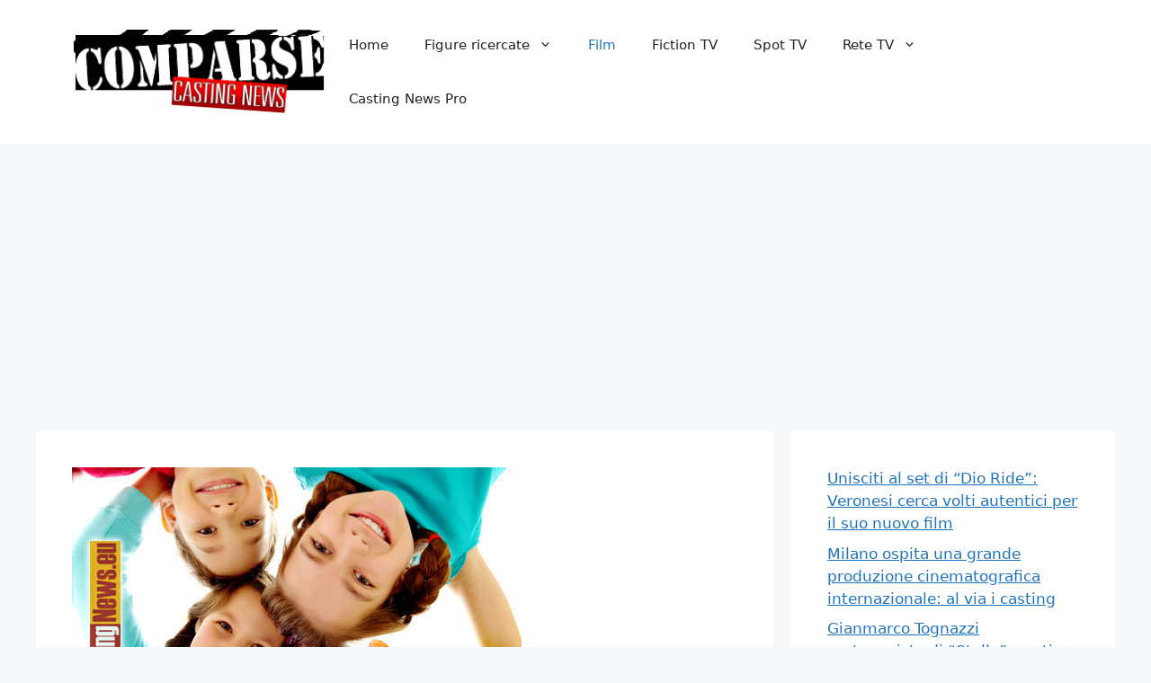

--- FILE ---
content_type: text/html; charset=UTF-8
request_url: https://www.castingcomparse.it/2015/02/03/casting-bambina-protagonista-tra-gli-8-e-12-anni-film/
body_size: 13359
content:
<!DOCTYPE html>
<html lang="it-IT">
<head>
	<meta charset="UTF-8">
	<meta name='robots' content='index, follow, max-image-preview:large, max-snippet:-1, max-video-preview:-1' />
	<style>img:is([sizes="auto" i], [sizes^="auto," i]) { contain-intrinsic-size: 3000px 1500px }</style>
	<meta name="viewport" content="width=device-width, initial-scale=1">
	<!-- This site is optimized with the Yoast SEO plugin v25.6 - https://yoast.com/wordpress/plugins/seo/ -->
	<title>Casting bambina protagonista tra gli 8 e i 12 anni – Film - Casting per comparse e figurazioni</title>
	<meta name="description" content="Casting bambini per il film “Respiri” di Alfredo Fiorillo con Alessio Boni. Al momento si cerca una bambina protagonista di età compresa tra gli 8/12 anni." />
	<link rel="canonical" href="https://www.castingcomparse.it/2015/02/03/casting-bambina-protagonista-tra-gli-8-e-12-anni-film/" />
	<meta property="og:locale" content="it_IT" />
	<meta property="og:type" content="article" />
	<meta property="og:title" content="Casting bambina protagonista tra gli 8 e i 12 anni – Film - Casting per comparse e figurazioni" />
	<meta property="og:description" content="Casting bambini per il film “Respiri” di Alfredo Fiorillo con Alessio Boni. Al momento si cerca una bambina protagonista di età compresa tra gli 8/12 anni." />
	<meta property="og:url" content="https://www.castingcomparse.it/2015/02/03/casting-bambina-protagonista-tra-gli-8-e-12-anni-film/" />
	<meta property="og:site_name" content="Casting per comparse e figurazioni" />
	<meta property="article:published_time" content="2015-02-03T15:04:01+00:00" />
	<meta property="og:image" content="https://www.castingcomparse.it/wp-content/uploads/2015/02/casting-bambini-e-bambine-2015.jpg" />
	<meta property="og:image:width" content="500" />
	<meta property="og:image:height" content="326" />
	<meta property="og:image:type" content="image/jpeg" />
	<meta name="author" content="Redazione" />
	<meta name="twitter:label1" content="Scritto da" />
	<meta name="twitter:data1" content="Redazione" />
	<meta name="twitter:label2" content="Tempo di lettura stimato" />
	<meta name="twitter:data2" content="1 minuto" />
	<script type="application/ld+json" class="yoast-schema-graph">{"@context":"https://schema.org","@graph":[{"@type":"Article","@id":"https://www.castingcomparse.it/2015/02/03/casting-bambina-protagonista-tra-gli-8-e-12-anni-film/#article","isPartOf":{"@id":"https://www.castingcomparse.it/2015/02/03/casting-bambina-protagonista-tra-gli-8-e-12-anni-film/"},"author":{"name":"Redazione","@id":"https://www.castingcomparse.it/#/schema/person/989eb3690f23739a5054f5fab5338114"},"headline":"Casting bambina protagonista tra gli 8 e i 12 anni – Film","datePublished":"2015-02-03T15:04:01+00:00","mainEntityOfPage":{"@id":"https://www.castingcomparse.it/2015/02/03/casting-bambina-protagonista-tra-gli-8-e-12-anni-film/"},"wordCount":116,"commentCount":0,"publisher":{"@id":"https://www.castingcomparse.it/#organization"},"image":{"@id":"https://www.castingcomparse.it/2015/02/03/casting-bambina-protagonista-tra-gli-8-e-12-anni-film/#primaryimage"},"thumbnailUrl":"https://www.castingcomparse.it/wp-content/uploads/2015/02/casting-bambini-e-bambine-2015.jpg","keywords":["Alessio Boni","Alfredo Fiorillo","Bambina","Bambine","Bambini","Bergamo","Brescia","Casting","Film","Lungometraggio","Milano","Provini","Respiri","Sarnico"],"articleSection":["Bambini","Film","In primo piano"],"inLanguage":"it-IT","potentialAction":[{"@type":"CommentAction","name":"Comment","target":["https://www.castingcomparse.it/2015/02/03/casting-bambina-protagonista-tra-gli-8-e-12-anni-film/#respond"]}]},{"@type":"WebPage","@id":"https://www.castingcomparse.it/2015/02/03/casting-bambina-protagonista-tra-gli-8-e-12-anni-film/","url":"https://www.castingcomparse.it/2015/02/03/casting-bambina-protagonista-tra-gli-8-e-12-anni-film/","name":"Casting bambina protagonista tra gli 8 e i 12 anni – Film - Casting per comparse e figurazioni","isPartOf":{"@id":"https://www.castingcomparse.it/#website"},"primaryImageOfPage":{"@id":"https://www.castingcomparse.it/2015/02/03/casting-bambina-protagonista-tra-gli-8-e-12-anni-film/#primaryimage"},"image":{"@id":"https://www.castingcomparse.it/2015/02/03/casting-bambina-protagonista-tra-gli-8-e-12-anni-film/#primaryimage"},"thumbnailUrl":"https://www.castingcomparse.it/wp-content/uploads/2015/02/casting-bambini-e-bambine-2015.jpg","datePublished":"2015-02-03T15:04:01+00:00","description":"Casting bambini per il film “Respiri” di Alfredo Fiorillo con Alessio Boni. Al momento si cerca una bambina protagonista di età compresa tra gli 8/12 anni.","breadcrumb":{"@id":"https://www.castingcomparse.it/2015/02/03/casting-bambina-protagonista-tra-gli-8-e-12-anni-film/#breadcrumb"},"inLanguage":"it-IT","potentialAction":[{"@type":"ReadAction","target":["https://www.castingcomparse.it/2015/02/03/casting-bambina-protagonista-tra-gli-8-e-12-anni-film/"]}]},{"@type":"ImageObject","inLanguage":"it-IT","@id":"https://www.castingcomparse.it/2015/02/03/casting-bambina-protagonista-tra-gli-8-e-12-anni-film/#primaryimage","url":"https://www.castingcomparse.it/wp-content/uploads/2015/02/casting-bambini-e-bambine-2015.jpg","contentUrl":"https://www.castingcomparse.it/wp-content/uploads/2015/02/casting-bambini-e-bambine-2015.jpg","width":500,"height":326},{"@type":"BreadcrumbList","@id":"https://www.castingcomparse.it/2015/02/03/casting-bambina-protagonista-tra-gli-8-e-12-anni-film/#breadcrumb","itemListElement":[{"@type":"ListItem","position":1,"name":"Home","item":"https://www.castingcomparse.it/"},{"@type":"ListItem","position":2,"name":"Casting bambina protagonista tra gli 8 e i 12 anni – Film"}]},{"@type":"WebSite","@id":"https://www.castingcomparse.it/#website","url":"https://www.castingcomparse.it/","name":"Casting per comparse e figurazioni","description":"Casting Comparse è il sito web ideale per chi cerca informazioni sui casting aperti per figurazioni speciali e comparse nel mondo del cinema e della televisione.","publisher":{"@id":"https://www.castingcomparse.it/#organization"},"potentialAction":[{"@type":"SearchAction","target":{"@type":"EntryPoint","urlTemplate":"https://www.castingcomparse.it/?s={search_term_string}"},"query-input":{"@type":"PropertyValueSpecification","valueRequired":true,"valueName":"search_term_string"}}],"inLanguage":"it-IT"},{"@type":"Organization","@id":"https://www.castingcomparse.it/#organization","name":"Casting per comparse e figurazioni","url":"https://www.castingcomparse.it/","logo":{"@type":"ImageObject","inLanguage":"it-IT","@id":"https://www.castingcomparse.it/#/schema/logo/image/","url":"https://www.castingcomparse.it/wp-content/uploads/2019/11/cropped-logo2.png","contentUrl":"https://www.castingcomparse.it/wp-content/uploads/2019/11/cropped-logo2.png","width":291,"height":95,"caption":"Casting per comparse e figurazioni"},"image":{"@id":"https://www.castingcomparse.it/#/schema/logo/image/"}},{"@type":"Person","@id":"https://www.castingcomparse.it/#/schema/person/989eb3690f23739a5054f5fab5338114","name":"Redazione","image":{"@type":"ImageObject","inLanguage":"it-IT","@id":"https://www.castingcomparse.it/#/schema/person/image/","url":"https://secure.gravatar.com/avatar/a24f1c1341a7f828c1a53c91e8108dd65a02ec56c3bc16327f3ba9f03e1d0ee2?s=96&d=mm&r=g","contentUrl":"https://secure.gravatar.com/avatar/a24f1c1341a7f828c1a53c91e8108dd65a02ec56c3bc16327f3ba9f03e1d0ee2?s=96&d=mm&r=g","caption":"Redazione"},"description":"Il sito internet www.castingnews.eu fornisce le informazioni provenienti dai set e dalle produzioni offrendo ad utenti dettagli sui casting aperti…","url":"https://www.castingcomparse.it/author/redazione/"}]}</script>
	<!-- / Yoast SEO plugin. -->


<link rel="alternate" type="application/rss+xml" title="Casting per comparse e figurazioni &raquo; Feed" href="https://www.castingcomparse.it/feed/" />
<link rel="alternate" type="application/rss+xml" title="Casting per comparse e figurazioni &raquo; Feed dei commenti" href="https://www.castingcomparse.it/comments/feed/" />
<link rel="alternate" type="application/rss+xml" title="Casting per comparse e figurazioni &raquo; Casting bambina protagonista tra gli 8 e i 12 anni – Film Feed dei commenti" href="https://www.castingcomparse.it/2015/02/03/casting-bambina-protagonista-tra-gli-8-e-12-anni-film/feed/" />
<script>
window._wpemojiSettings = {"baseUrl":"https:\/\/s.w.org\/images\/core\/emoji\/16.0.1\/72x72\/","ext":".png","svgUrl":"https:\/\/s.w.org\/images\/core\/emoji\/16.0.1\/svg\/","svgExt":".svg","source":{"concatemoji":"https:\/\/www.castingcomparse.it\/wp-includes\/js\/wp-emoji-release.min.js?ver=6.8.3"}};
/*! This file is auto-generated */
!function(s,n){var o,i,e;function c(e){try{var t={supportTests:e,timestamp:(new Date).valueOf()};sessionStorage.setItem(o,JSON.stringify(t))}catch(e){}}function p(e,t,n){e.clearRect(0,0,e.canvas.width,e.canvas.height),e.fillText(t,0,0);var t=new Uint32Array(e.getImageData(0,0,e.canvas.width,e.canvas.height).data),a=(e.clearRect(0,0,e.canvas.width,e.canvas.height),e.fillText(n,0,0),new Uint32Array(e.getImageData(0,0,e.canvas.width,e.canvas.height).data));return t.every(function(e,t){return e===a[t]})}function u(e,t){e.clearRect(0,0,e.canvas.width,e.canvas.height),e.fillText(t,0,0);for(var n=e.getImageData(16,16,1,1),a=0;a<n.data.length;a++)if(0!==n.data[a])return!1;return!0}function f(e,t,n,a){switch(t){case"flag":return n(e,"\ud83c\udff3\ufe0f\u200d\u26a7\ufe0f","\ud83c\udff3\ufe0f\u200b\u26a7\ufe0f")?!1:!n(e,"\ud83c\udde8\ud83c\uddf6","\ud83c\udde8\u200b\ud83c\uddf6")&&!n(e,"\ud83c\udff4\udb40\udc67\udb40\udc62\udb40\udc65\udb40\udc6e\udb40\udc67\udb40\udc7f","\ud83c\udff4\u200b\udb40\udc67\u200b\udb40\udc62\u200b\udb40\udc65\u200b\udb40\udc6e\u200b\udb40\udc67\u200b\udb40\udc7f");case"emoji":return!a(e,"\ud83e\udedf")}return!1}function g(e,t,n,a){var r="undefined"!=typeof WorkerGlobalScope&&self instanceof WorkerGlobalScope?new OffscreenCanvas(300,150):s.createElement("canvas"),o=r.getContext("2d",{willReadFrequently:!0}),i=(o.textBaseline="top",o.font="600 32px Arial",{});return e.forEach(function(e){i[e]=t(o,e,n,a)}),i}function t(e){var t=s.createElement("script");t.src=e,t.defer=!0,s.head.appendChild(t)}"undefined"!=typeof Promise&&(o="wpEmojiSettingsSupports",i=["flag","emoji"],n.supports={everything:!0,everythingExceptFlag:!0},e=new Promise(function(e){s.addEventListener("DOMContentLoaded",e,{once:!0})}),new Promise(function(t){var n=function(){try{var e=JSON.parse(sessionStorage.getItem(o));if("object"==typeof e&&"number"==typeof e.timestamp&&(new Date).valueOf()<e.timestamp+604800&&"object"==typeof e.supportTests)return e.supportTests}catch(e){}return null}();if(!n){if("undefined"!=typeof Worker&&"undefined"!=typeof OffscreenCanvas&&"undefined"!=typeof URL&&URL.createObjectURL&&"undefined"!=typeof Blob)try{var e="postMessage("+g.toString()+"("+[JSON.stringify(i),f.toString(),p.toString(),u.toString()].join(",")+"));",a=new Blob([e],{type:"text/javascript"}),r=new Worker(URL.createObjectURL(a),{name:"wpTestEmojiSupports"});return void(r.onmessage=function(e){c(n=e.data),r.terminate(),t(n)})}catch(e){}c(n=g(i,f,p,u))}t(n)}).then(function(e){for(var t in e)n.supports[t]=e[t],n.supports.everything=n.supports.everything&&n.supports[t],"flag"!==t&&(n.supports.everythingExceptFlag=n.supports.everythingExceptFlag&&n.supports[t]);n.supports.everythingExceptFlag=n.supports.everythingExceptFlag&&!n.supports.flag,n.DOMReady=!1,n.readyCallback=function(){n.DOMReady=!0}}).then(function(){return e}).then(function(){var e;n.supports.everything||(n.readyCallback(),(e=n.source||{}).concatemoji?t(e.concatemoji):e.wpemoji&&e.twemoji&&(t(e.twemoji),t(e.wpemoji)))}))}((window,document),window._wpemojiSettings);
</script>
<style id='wp-emoji-styles-inline-css'>

	img.wp-smiley, img.emoji {
		display: inline !important;
		border: none !important;
		box-shadow: none !important;
		height: 1em !important;
		width: 1em !important;
		margin: 0 0.07em !important;
		vertical-align: -0.1em !important;
		background: none !important;
		padding: 0 !important;
	}
</style>
<link rel='stylesheet' id='wp-block-library-css' href='https://www.castingcomparse.it/wp-includes/css/dist/block-library/style.min.css?ver=6.8.3' media='all' />
<style id='classic-theme-styles-inline-css'>
/*! This file is auto-generated */
.wp-block-button__link{color:#fff;background-color:#32373c;border-radius:9999px;box-shadow:none;text-decoration:none;padding:calc(.667em + 2px) calc(1.333em + 2px);font-size:1.125em}.wp-block-file__button{background:#32373c;color:#fff;text-decoration:none}
</style>
<style id='global-styles-inline-css'>
:root{--wp--preset--aspect-ratio--square: 1;--wp--preset--aspect-ratio--4-3: 4/3;--wp--preset--aspect-ratio--3-4: 3/4;--wp--preset--aspect-ratio--3-2: 3/2;--wp--preset--aspect-ratio--2-3: 2/3;--wp--preset--aspect-ratio--16-9: 16/9;--wp--preset--aspect-ratio--9-16: 9/16;--wp--preset--color--black: #000000;--wp--preset--color--cyan-bluish-gray: #abb8c3;--wp--preset--color--white: #ffffff;--wp--preset--color--pale-pink: #f78da7;--wp--preset--color--vivid-red: #cf2e2e;--wp--preset--color--luminous-vivid-orange: #ff6900;--wp--preset--color--luminous-vivid-amber: #fcb900;--wp--preset--color--light-green-cyan: #7bdcb5;--wp--preset--color--vivid-green-cyan: #00d084;--wp--preset--color--pale-cyan-blue: #8ed1fc;--wp--preset--color--vivid-cyan-blue: #0693e3;--wp--preset--color--vivid-purple: #9b51e0;--wp--preset--color--contrast: var(--contrast);--wp--preset--color--contrast-2: var(--contrast-2);--wp--preset--color--contrast-3: var(--contrast-3);--wp--preset--color--base: var(--base);--wp--preset--color--base-2: var(--base-2);--wp--preset--color--base-3: var(--base-3);--wp--preset--color--accent: var(--accent);--wp--preset--gradient--vivid-cyan-blue-to-vivid-purple: linear-gradient(135deg,rgba(6,147,227,1) 0%,rgb(155,81,224) 100%);--wp--preset--gradient--light-green-cyan-to-vivid-green-cyan: linear-gradient(135deg,rgb(122,220,180) 0%,rgb(0,208,130) 100%);--wp--preset--gradient--luminous-vivid-amber-to-luminous-vivid-orange: linear-gradient(135deg,rgba(252,185,0,1) 0%,rgba(255,105,0,1) 100%);--wp--preset--gradient--luminous-vivid-orange-to-vivid-red: linear-gradient(135deg,rgba(255,105,0,1) 0%,rgb(207,46,46) 100%);--wp--preset--gradient--very-light-gray-to-cyan-bluish-gray: linear-gradient(135deg,rgb(238,238,238) 0%,rgb(169,184,195) 100%);--wp--preset--gradient--cool-to-warm-spectrum: linear-gradient(135deg,rgb(74,234,220) 0%,rgb(151,120,209) 20%,rgb(207,42,186) 40%,rgb(238,44,130) 60%,rgb(251,105,98) 80%,rgb(254,248,76) 100%);--wp--preset--gradient--blush-light-purple: linear-gradient(135deg,rgb(255,206,236) 0%,rgb(152,150,240) 100%);--wp--preset--gradient--blush-bordeaux: linear-gradient(135deg,rgb(254,205,165) 0%,rgb(254,45,45) 50%,rgb(107,0,62) 100%);--wp--preset--gradient--luminous-dusk: linear-gradient(135deg,rgb(255,203,112) 0%,rgb(199,81,192) 50%,rgb(65,88,208) 100%);--wp--preset--gradient--pale-ocean: linear-gradient(135deg,rgb(255,245,203) 0%,rgb(182,227,212) 50%,rgb(51,167,181) 100%);--wp--preset--gradient--electric-grass: linear-gradient(135deg,rgb(202,248,128) 0%,rgb(113,206,126) 100%);--wp--preset--gradient--midnight: linear-gradient(135deg,rgb(2,3,129) 0%,rgb(40,116,252) 100%);--wp--preset--font-size--small: 13px;--wp--preset--font-size--medium: 20px;--wp--preset--font-size--large: 36px;--wp--preset--font-size--x-large: 42px;--wp--preset--spacing--20: 0.44rem;--wp--preset--spacing--30: 0.67rem;--wp--preset--spacing--40: 1rem;--wp--preset--spacing--50: 1.5rem;--wp--preset--spacing--60: 2.25rem;--wp--preset--spacing--70: 3.38rem;--wp--preset--spacing--80: 5.06rem;--wp--preset--shadow--natural: 6px 6px 9px rgba(0, 0, 0, 0.2);--wp--preset--shadow--deep: 12px 12px 50px rgba(0, 0, 0, 0.4);--wp--preset--shadow--sharp: 6px 6px 0px rgba(0, 0, 0, 0.2);--wp--preset--shadow--outlined: 6px 6px 0px -3px rgba(255, 255, 255, 1), 6px 6px rgba(0, 0, 0, 1);--wp--preset--shadow--crisp: 6px 6px 0px rgba(0, 0, 0, 1);}:where(.is-layout-flex){gap: 0.5em;}:where(.is-layout-grid){gap: 0.5em;}body .is-layout-flex{display: flex;}.is-layout-flex{flex-wrap: wrap;align-items: center;}.is-layout-flex > :is(*, div){margin: 0;}body .is-layout-grid{display: grid;}.is-layout-grid > :is(*, div){margin: 0;}:where(.wp-block-columns.is-layout-flex){gap: 2em;}:where(.wp-block-columns.is-layout-grid){gap: 2em;}:where(.wp-block-post-template.is-layout-flex){gap: 1.25em;}:where(.wp-block-post-template.is-layout-grid){gap: 1.25em;}.has-black-color{color: var(--wp--preset--color--black) !important;}.has-cyan-bluish-gray-color{color: var(--wp--preset--color--cyan-bluish-gray) !important;}.has-white-color{color: var(--wp--preset--color--white) !important;}.has-pale-pink-color{color: var(--wp--preset--color--pale-pink) !important;}.has-vivid-red-color{color: var(--wp--preset--color--vivid-red) !important;}.has-luminous-vivid-orange-color{color: var(--wp--preset--color--luminous-vivid-orange) !important;}.has-luminous-vivid-amber-color{color: var(--wp--preset--color--luminous-vivid-amber) !important;}.has-light-green-cyan-color{color: var(--wp--preset--color--light-green-cyan) !important;}.has-vivid-green-cyan-color{color: var(--wp--preset--color--vivid-green-cyan) !important;}.has-pale-cyan-blue-color{color: var(--wp--preset--color--pale-cyan-blue) !important;}.has-vivid-cyan-blue-color{color: var(--wp--preset--color--vivid-cyan-blue) !important;}.has-vivid-purple-color{color: var(--wp--preset--color--vivid-purple) !important;}.has-black-background-color{background-color: var(--wp--preset--color--black) !important;}.has-cyan-bluish-gray-background-color{background-color: var(--wp--preset--color--cyan-bluish-gray) !important;}.has-white-background-color{background-color: var(--wp--preset--color--white) !important;}.has-pale-pink-background-color{background-color: var(--wp--preset--color--pale-pink) !important;}.has-vivid-red-background-color{background-color: var(--wp--preset--color--vivid-red) !important;}.has-luminous-vivid-orange-background-color{background-color: var(--wp--preset--color--luminous-vivid-orange) !important;}.has-luminous-vivid-amber-background-color{background-color: var(--wp--preset--color--luminous-vivid-amber) !important;}.has-light-green-cyan-background-color{background-color: var(--wp--preset--color--light-green-cyan) !important;}.has-vivid-green-cyan-background-color{background-color: var(--wp--preset--color--vivid-green-cyan) !important;}.has-pale-cyan-blue-background-color{background-color: var(--wp--preset--color--pale-cyan-blue) !important;}.has-vivid-cyan-blue-background-color{background-color: var(--wp--preset--color--vivid-cyan-blue) !important;}.has-vivid-purple-background-color{background-color: var(--wp--preset--color--vivid-purple) !important;}.has-black-border-color{border-color: var(--wp--preset--color--black) !important;}.has-cyan-bluish-gray-border-color{border-color: var(--wp--preset--color--cyan-bluish-gray) !important;}.has-white-border-color{border-color: var(--wp--preset--color--white) !important;}.has-pale-pink-border-color{border-color: var(--wp--preset--color--pale-pink) !important;}.has-vivid-red-border-color{border-color: var(--wp--preset--color--vivid-red) !important;}.has-luminous-vivid-orange-border-color{border-color: var(--wp--preset--color--luminous-vivid-orange) !important;}.has-luminous-vivid-amber-border-color{border-color: var(--wp--preset--color--luminous-vivid-amber) !important;}.has-light-green-cyan-border-color{border-color: var(--wp--preset--color--light-green-cyan) !important;}.has-vivid-green-cyan-border-color{border-color: var(--wp--preset--color--vivid-green-cyan) !important;}.has-pale-cyan-blue-border-color{border-color: var(--wp--preset--color--pale-cyan-blue) !important;}.has-vivid-cyan-blue-border-color{border-color: var(--wp--preset--color--vivid-cyan-blue) !important;}.has-vivid-purple-border-color{border-color: var(--wp--preset--color--vivid-purple) !important;}.has-vivid-cyan-blue-to-vivid-purple-gradient-background{background: var(--wp--preset--gradient--vivid-cyan-blue-to-vivid-purple) !important;}.has-light-green-cyan-to-vivid-green-cyan-gradient-background{background: var(--wp--preset--gradient--light-green-cyan-to-vivid-green-cyan) !important;}.has-luminous-vivid-amber-to-luminous-vivid-orange-gradient-background{background: var(--wp--preset--gradient--luminous-vivid-amber-to-luminous-vivid-orange) !important;}.has-luminous-vivid-orange-to-vivid-red-gradient-background{background: var(--wp--preset--gradient--luminous-vivid-orange-to-vivid-red) !important;}.has-very-light-gray-to-cyan-bluish-gray-gradient-background{background: var(--wp--preset--gradient--very-light-gray-to-cyan-bluish-gray) !important;}.has-cool-to-warm-spectrum-gradient-background{background: var(--wp--preset--gradient--cool-to-warm-spectrum) !important;}.has-blush-light-purple-gradient-background{background: var(--wp--preset--gradient--blush-light-purple) !important;}.has-blush-bordeaux-gradient-background{background: var(--wp--preset--gradient--blush-bordeaux) !important;}.has-luminous-dusk-gradient-background{background: var(--wp--preset--gradient--luminous-dusk) !important;}.has-pale-ocean-gradient-background{background: var(--wp--preset--gradient--pale-ocean) !important;}.has-electric-grass-gradient-background{background: var(--wp--preset--gradient--electric-grass) !important;}.has-midnight-gradient-background{background: var(--wp--preset--gradient--midnight) !important;}.has-small-font-size{font-size: var(--wp--preset--font-size--small) !important;}.has-medium-font-size{font-size: var(--wp--preset--font-size--medium) !important;}.has-large-font-size{font-size: var(--wp--preset--font-size--large) !important;}.has-x-large-font-size{font-size: var(--wp--preset--font-size--x-large) !important;}
:where(.wp-block-post-template.is-layout-flex){gap: 1.25em;}:where(.wp-block-post-template.is-layout-grid){gap: 1.25em;}
:where(.wp-block-columns.is-layout-flex){gap: 2em;}:where(.wp-block-columns.is-layout-grid){gap: 2em;}
:root :where(.wp-block-pullquote){font-size: 1.5em;line-height: 1.6;}
</style>
<link rel='stylesheet' id='generate-comments-css' href='https://www.castingcomparse.it/wp-content/themes/generatepress/assets/css/components/comments.min.css?ver=3.6.0' media='all' />
<link rel='stylesheet' id='generate-style-css' href='https://www.castingcomparse.it/wp-content/themes/generatepress/assets/css/main.min.css?ver=3.6.0' media='all' />
<style id='generate-style-inline-css'>
body{background-color:var(--base-2);color:var(--contrast);}a{color:var(--accent);}a{text-decoration:underline;}.entry-title a, .site-branding a, a.button, .wp-block-button__link, .main-navigation a{text-decoration:none;}a:hover, a:focus, a:active{color:var(--contrast);}.wp-block-group__inner-container{max-width:1200px;margin-left:auto;margin-right:auto;}:root{--contrast:#222222;--contrast-2:#575760;--contrast-3:#b2b2be;--base:#f0f0f0;--base-2:#f7f8f9;--base-3:#ffffff;--accent:#1e73be;}:root .has-contrast-color{color:var(--contrast);}:root .has-contrast-background-color{background-color:var(--contrast);}:root .has-contrast-2-color{color:var(--contrast-2);}:root .has-contrast-2-background-color{background-color:var(--contrast-2);}:root .has-contrast-3-color{color:var(--contrast-3);}:root .has-contrast-3-background-color{background-color:var(--contrast-3);}:root .has-base-color{color:var(--base);}:root .has-base-background-color{background-color:var(--base);}:root .has-base-2-color{color:var(--base-2);}:root .has-base-2-background-color{background-color:var(--base-2);}:root .has-base-3-color{color:var(--base-3);}:root .has-base-3-background-color{background-color:var(--base-3);}:root .has-accent-color{color:var(--accent);}:root .has-accent-background-color{background-color:var(--accent);}.top-bar{background-color:#636363;color:#ffffff;}.top-bar a{color:#ffffff;}.top-bar a:hover{color:#303030;}.site-header{background-color:var(--base-3);}.main-title a,.main-title a:hover{color:var(--contrast);}.site-description{color:var(--contrast-2);}.mobile-menu-control-wrapper .menu-toggle,.mobile-menu-control-wrapper .menu-toggle:hover,.mobile-menu-control-wrapper .menu-toggle:focus,.has-inline-mobile-toggle #site-navigation.toggled{background-color:rgba(0, 0, 0, 0.02);}.main-navigation,.main-navigation ul ul{background-color:var(--base-3);}.main-navigation .main-nav ul li a, .main-navigation .menu-toggle, .main-navigation .menu-bar-items{color:var(--contrast);}.main-navigation .main-nav ul li:not([class*="current-menu-"]):hover > a, .main-navigation .main-nav ul li:not([class*="current-menu-"]):focus > a, .main-navigation .main-nav ul li.sfHover:not([class*="current-menu-"]) > a, .main-navigation .menu-bar-item:hover > a, .main-navigation .menu-bar-item.sfHover > a{color:var(--accent);}button.menu-toggle:hover,button.menu-toggle:focus{color:var(--contrast);}.main-navigation .main-nav ul li[class*="current-menu-"] > a{color:var(--accent);}.navigation-search input[type="search"],.navigation-search input[type="search"]:active, .navigation-search input[type="search"]:focus, .main-navigation .main-nav ul li.search-item.active > a, .main-navigation .menu-bar-items .search-item.active > a{color:var(--accent);}.main-navigation ul ul{background-color:var(--base);}.separate-containers .inside-article, .separate-containers .comments-area, .separate-containers .page-header, .one-container .container, .separate-containers .paging-navigation, .inside-page-header{background-color:var(--base-3);}.entry-title a{color:var(--contrast);}.entry-title a:hover{color:var(--contrast-2);}.entry-meta{color:var(--contrast-2);}.sidebar .widget{background-color:var(--base-3);}.footer-widgets{background-color:var(--base-3);}.site-info{background-color:var(--base-3);}input[type="text"],input[type="email"],input[type="url"],input[type="password"],input[type="search"],input[type="tel"],input[type="number"],textarea,select{color:var(--contrast);background-color:var(--base-2);border-color:var(--base);}input[type="text"]:focus,input[type="email"]:focus,input[type="url"]:focus,input[type="password"]:focus,input[type="search"]:focus,input[type="tel"]:focus,input[type="number"]:focus,textarea:focus,select:focus{color:var(--contrast);background-color:var(--base-2);border-color:var(--contrast-3);}button,html input[type="button"],input[type="reset"],input[type="submit"],a.button,a.wp-block-button__link:not(.has-background){color:#ffffff;background-color:#55555e;}button:hover,html input[type="button"]:hover,input[type="reset"]:hover,input[type="submit"]:hover,a.button:hover,button:focus,html input[type="button"]:focus,input[type="reset"]:focus,input[type="submit"]:focus,a.button:focus,a.wp-block-button__link:not(.has-background):active,a.wp-block-button__link:not(.has-background):focus,a.wp-block-button__link:not(.has-background):hover{color:#ffffff;background-color:#3f4047;}a.generate-back-to-top{background-color:rgba( 0,0,0,0.4 );color:#ffffff;}a.generate-back-to-top:hover,a.generate-back-to-top:focus{background-color:rgba( 0,0,0,0.6 );color:#ffffff;}:root{--gp-search-modal-bg-color:var(--base-3);--gp-search-modal-text-color:var(--contrast);--gp-search-modal-overlay-bg-color:rgba(0,0,0,0.2);}@media (max-width:768px){.main-navigation .menu-bar-item:hover > a, .main-navigation .menu-bar-item.sfHover > a{background:none;color:var(--contrast);}}.nav-below-header .main-navigation .inside-navigation.grid-container, .nav-above-header .main-navigation .inside-navigation.grid-container{padding:0px 20px 0px 20px;}.site-main .wp-block-group__inner-container{padding:40px;}.separate-containers .paging-navigation{padding-top:20px;padding-bottom:20px;}.entry-content .alignwide, body:not(.no-sidebar) .entry-content .alignfull{margin-left:-40px;width:calc(100% + 80px);max-width:calc(100% + 80px);}.rtl .menu-item-has-children .dropdown-menu-toggle{padding-left:20px;}.rtl .main-navigation .main-nav ul li.menu-item-has-children > a{padding-right:20px;}@media (max-width:768px){.separate-containers .inside-article, .separate-containers .comments-area, .separate-containers .page-header, .separate-containers .paging-navigation, .one-container .site-content, .inside-page-header{padding:30px;}.site-main .wp-block-group__inner-container{padding:30px;}.inside-top-bar{padding-right:30px;padding-left:30px;}.inside-header{padding-right:30px;padding-left:30px;}.widget-area .widget{padding-top:30px;padding-right:30px;padding-bottom:30px;padding-left:30px;}.footer-widgets-container{padding-top:30px;padding-right:30px;padding-bottom:30px;padding-left:30px;}.inside-site-info{padding-right:30px;padding-left:30px;}.entry-content .alignwide, body:not(.no-sidebar) .entry-content .alignfull{margin-left:-30px;width:calc(100% + 60px);max-width:calc(100% + 60px);}.one-container .site-main .paging-navigation{margin-bottom:20px;}}/* End cached CSS */.is-right-sidebar{width:30%;}.is-left-sidebar{width:30%;}.site-content .content-area{width:70%;}@media (max-width:768px){.main-navigation .menu-toggle,.sidebar-nav-mobile:not(#sticky-placeholder){display:block;}.main-navigation ul,.gen-sidebar-nav,.main-navigation:not(.slideout-navigation):not(.toggled) .main-nav > ul,.has-inline-mobile-toggle #site-navigation .inside-navigation > *:not(.navigation-search):not(.main-nav){display:none;}.nav-align-right .inside-navigation,.nav-align-center .inside-navigation{justify-content:space-between;}.has-inline-mobile-toggle .mobile-menu-control-wrapper{display:flex;flex-wrap:wrap;}.has-inline-mobile-toggle .inside-header{flex-direction:row;text-align:left;flex-wrap:wrap;}.has-inline-mobile-toggle .header-widget,.has-inline-mobile-toggle #site-navigation{flex-basis:100%;}.nav-float-left .has-inline-mobile-toggle #site-navigation{order:10;}}
</style>
<script src="https://www.castingcomparse.it/wp-includes/js/jquery/jquery.min.js?ver=3.7.1" id="jquery-core-js"></script>
<script src="https://www.castingcomparse.it/wp-includes/js/jquery/jquery-migrate.min.js?ver=3.4.1" id="jquery-migrate-js"></script>
<script id="jquery-js-after">
jQuery(document).ready(function() {
	jQuery(".fe31d8d62d6db34dc71a99f1d3ca0e11").click(function() {
		jQuery.post(
			"https://www.castingcomparse.it/wp-admin/admin-ajax.php", {
				"action": "quick_adsense_onpost_ad_click",
				"quick_adsense_onpost_ad_index": jQuery(this).attr("data-index"),
				"quick_adsense_nonce": "6a17f79c73",
			}, function(response) { }
		);
	});
});
</script>
<link rel="https://api.w.org/" href="https://www.castingcomparse.it/wp-json/" /><link rel="alternate" title="JSON" type="application/json" href="https://www.castingcomparse.it/wp-json/wp/v2/posts/2800" /><link rel="EditURI" type="application/rsd+xml" title="RSD" href="https://www.castingcomparse.it/xmlrpc.php?rsd" />
<meta name="generator" content="WordPress 6.8.3" />
<link rel='shortlink' href='https://www.castingcomparse.it/?p=2800' />
<link rel="alternate" title="oEmbed (JSON)" type="application/json+oembed" href="https://www.castingcomparse.it/wp-json/oembed/1.0/embed?url=https%3A%2F%2Fwww.castingcomparse.it%2F2015%2F02%2F03%2Fcasting-bambina-protagonista-tra-gli-8-e-12-anni-film%2F" />
<link rel="alternate" title="oEmbed (XML)" type="text/xml+oembed" href="https://www.castingcomparse.it/wp-json/oembed/1.0/embed?url=https%3A%2F%2Fwww.castingcomparse.it%2F2015%2F02%2F03%2Fcasting-bambina-protagonista-tra-gli-8-e-12-anni-film%2F&#038;format=xml" />
<link rel="pingback" href="https://www.castingcomparse.it/xmlrpc.php">
</head>

<body class="wp-singular post-template-default single single-post postid-2800 single-format-standard wp-custom-logo wp-embed-responsive wp-theme-generatepress right-sidebar nav-float-right separate-containers header-aligned-left dropdown-hover featured-image-active" itemtype="https://schema.org/Blog" itemscope>
	<a class="screen-reader-text skip-link" href="#content" title="Vai al contenuto">Vai al contenuto</a>		<header class="site-header has-inline-mobile-toggle" id="masthead" aria-label="Sito"  itemtype="https://schema.org/WPHeader" itemscope>
			<div class="inside-header grid-container">
				<div class="site-logo">
					<a href="https://www.castingcomparse.it/" rel="home">
						<img  class="header-image is-logo-image" alt="Casting per comparse e figurazioni" src="https://www.castingcomparse.it/wp-content/uploads/2019/11/cropped-logo2.png" width="291" height="95" />
					</a>
				</div>	<nav class="main-navigation mobile-menu-control-wrapper" id="mobile-menu-control-wrapper" aria-label="Attiva/Disattiva dispositivi mobili">
				<button data-nav="site-navigation" class="menu-toggle" aria-controls="primary-menu" aria-expanded="false">
			<span class="gp-icon icon-menu-bars"><svg viewBox="0 0 512 512" aria-hidden="true" xmlns="http://www.w3.org/2000/svg" width="1em" height="1em"><path d="M0 96c0-13.255 10.745-24 24-24h464c13.255 0 24 10.745 24 24s-10.745 24-24 24H24c-13.255 0-24-10.745-24-24zm0 160c0-13.255 10.745-24 24-24h464c13.255 0 24 10.745 24 24s-10.745 24-24 24H24c-13.255 0-24-10.745-24-24zm0 160c0-13.255 10.745-24 24-24h464c13.255 0 24 10.745 24 24s-10.745 24-24 24H24c-13.255 0-24-10.745-24-24z" /></svg><svg viewBox="0 0 512 512" aria-hidden="true" xmlns="http://www.w3.org/2000/svg" width="1em" height="1em"><path d="M71.029 71.029c9.373-9.372 24.569-9.372 33.942 0L256 222.059l151.029-151.03c9.373-9.372 24.569-9.372 33.942 0 9.372 9.373 9.372 24.569 0 33.942L289.941 256l151.03 151.029c9.372 9.373 9.372 24.569 0 33.942-9.373 9.372-24.569 9.372-33.942 0L256 289.941l-151.029 151.03c-9.373 9.372-24.569 9.372-33.942 0-9.372-9.373-9.372-24.569 0-33.942L222.059 256 71.029 104.971c-9.372-9.373-9.372-24.569 0-33.942z" /></svg></span><span class="screen-reader-text">Menu</span>		</button>
	</nav>
			<nav class="main-navigation sub-menu-right" id="site-navigation" aria-label="Principale"  itemtype="https://schema.org/SiteNavigationElement" itemscope>
			<div class="inside-navigation grid-container">
								<button class="menu-toggle" aria-controls="primary-menu" aria-expanded="false">
					<span class="gp-icon icon-menu-bars"><svg viewBox="0 0 512 512" aria-hidden="true" xmlns="http://www.w3.org/2000/svg" width="1em" height="1em"><path d="M0 96c0-13.255 10.745-24 24-24h464c13.255 0 24 10.745 24 24s-10.745 24-24 24H24c-13.255 0-24-10.745-24-24zm0 160c0-13.255 10.745-24 24-24h464c13.255 0 24 10.745 24 24s-10.745 24-24 24H24c-13.255 0-24-10.745-24-24zm0 160c0-13.255 10.745-24 24-24h464c13.255 0 24 10.745 24 24s-10.745 24-24 24H24c-13.255 0-24-10.745-24-24z" /></svg><svg viewBox="0 0 512 512" aria-hidden="true" xmlns="http://www.w3.org/2000/svg" width="1em" height="1em"><path d="M71.029 71.029c9.373-9.372 24.569-9.372 33.942 0L256 222.059l151.029-151.03c9.373-9.372 24.569-9.372 33.942 0 9.372 9.373 9.372 24.569 0 33.942L289.941 256l151.03 151.029c9.372 9.373 9.372 24.569 0 33.942-9.373 9.372-24.569 9.372-33.942 0L256 289.941l-151.029 151.03c-9.373 9.372-24.569 9.372-33.942 0-9.372-9.373-9.372-24.569 0-33.942L222.059 256 71.029 104.971c-9.372-9.373-9.372-24.569 0-33.942z" /></svg></span><span class="mobile-menu">Menu</span>				</button>
				<div id="primary-menu" class="main-nav"><ul id="menu-menu-up" class=" menu sf-menu"><li id="menu-item-3067" class="menu-item menu-item-type-custom menu-item-object-custom menu-item-home menu-item-3067"><a href="http://www.castingcomparse.it/">Home</a></li>
<li id="menu-item-4640" class="menu-item menu-item-type-taxonomy menu-item-object-category current-post-ancestor menu-item-has-children menu-item-4640"><a href="https://www.castingcomparse.it/figure-ricercate/">Figure ricercate<span role="presentation" class="dropdown-menu-toggle"><span class="gp-icon icon-arrow"><svg viewBox="0 0 330 512" aria-hidden="true" xmlns="http://www.w3.org/2000/svg" width="1em" height="1em"><path d="M305.913 197.085c0 2.266-1.133 4.815-2.833 6.514L171.087 335.593c-1.7 1.7-4.249 2.832-6.515 2.832s-4.815-1.133-6.515-2.832L26.064 203.599c-1.7-1.7-2.832-4.248-2.832-6.514s1.132-4.816 2.832-6.515l14.162-14.163c1.7-1.699 3.966-2.832 6.515-2.832 2.266 0 4.815 1.133 6.515 2.832l111.316 111.317 111.316-111.317c1.7-1.699 4.249-2.832 6.515-2.832s4.815 1.133 6.515 2.832l14.162 14.163c1.7 1.7 2.833 4.249 2.833 6.515z" /></svg></span></span></a>
<ul class="sub-menu">
	<li id="menu-item-4644" class="menu-item menu-item-type-taxonomy menu-item-object-category menu-item-4644"><a href="https://www.castingcomparse.it/figure-ricercate/comparse/">Comparse</a></li>
	<li id="menu-item-4647" class="menu-item menu-item-type-taxonomy menu-item-object-category menu-item-4647"><a href="https://www.castingcomparse.it/figure-ricercate/figurazioni-speciali/">Figurazioni speciali</a></li>
	<li id="menu-item-4641" class="menu-item menu-item-type-taxonomy menu-item-object-category menu-item-4641"><a href="https://www.castingcomparse.it/figure-ricercate/attori/">Attori</a></li>
	<li id="menu-item-4642" class="menu-item menu-item-type-taxonomy menu-item-object-category current-post-ancestor current-menu-parent current-post-parent menu-item-4642"><a href="https://www.castingcomparse.it/figure-ricercate/bambini/">Bambini</a></li>
	<li id="menu-item-4643" class="menu-item menu-item-type-taxonomy menu-item-object-category menu-item-4643"><a href="https://www.castingcomparse.it/figure-ricercate/cantanti/">Cantanti</a></li>
	<li id="menu-item-4645" class="menu-item menu-item-type-taxonomy menu-item-object-category menu-item-4645"><a href="https://www.castingcomparse.it/figure-ricercate/concorrenti/">Concorrenti</a></li>
	<li id="menu-item-4646" class="menu-item menu-item-type-taxonomy menu-item-object-category menu-item-4646"><a href="https://www.castingcomparse.it/figure-ricercate/controfigure/">Controfigure</a></li>
	<li id="menu-item-4648" class="menu-item menu-item-type-taxonomy menu-item-object-category menu-item-4648"><a href="https://www.castingcomparse.it/figure-ricercate/modelli/">Modelli</a></li>
	<li id="menu-item-4649" class="menu-item menu-item-type-taxonomy menu-item-object-category menu-item-4649"><a href="https://www.castingcomparse.it/figure-ricercate/pubblico/">Pubblico</a></li>
</ul>
</li>
<li id="menu-item-4651" class="menu-item menu-item-type-taxonomy menu-item-object-category current-post-ancestor current-menu-parent current-post-parent menu-item-4651"><a href="https://www.castingcomparse.it/film/">Film</a></li>
<li id="menu-item-4650" class="menu-item menu-item-type-taxonomy menu-item-object-category menu-item-4650"><a href="https://www.castingcomparse.it/fiction-tv/">Fiction TV</a></li>
<li id="menu-item-4652" class="menu-item menu-item-type-taxonomy menu-item-object-category menu-item-4652"><a href="https://www.castingcomparse.it/spot-tv/">Spot TV</a></li>
<li id="menu-item-3073" class="menu-item menu-item-type-custom menu-item-object-custom menu-item-has-children menu-item-3073"><a href="#">Rete TV<span role="presentation" class="dropdown-menu-toggle"><span class="gp-icon icon-arrow"><svg viewBox="0 0 330 512" aria-hidden="true" xmlns="http://www.w3.org/2000/svg" width="1em" height="1em"><path d="M305.913 197.085c0 2.266-1.133 4.815-2.833 6.514L171.087 335.593c-1.7 1.7-4.249 2.832-6.515 2.832s-4.815-1.133-6.515-2.832L26.064 203.599c-1.7-1.7-2.832-4.248-2.832-6.514s1.132-4.816 2.832-6.515l14.162-14.163c1.7-1.699 3.966-2.832 6.515-2.832 2.266 0 4.815 1.133 6.515 2.832l111.316 111.317 111.316-111.317c1.7-1.699 4.249-2.832 6.515-2.832s4.815 1.133 6.515 2.832l14.162 14.163c1.7 1.7 2.833 4.249 2.833 6.515z" /></svg></span></span></a>
<ul class="sub-menu">
	<li id="menu-item-3071" class="menu-item menu-item-type-taxonomy menu-item-object-category menu-item-3071"><a href="https://www.castingcomparse.it/rete-tv/rai/">Rai</a></li>
	<li id="menu-item-3070" class="menu-item menu-item-type-taxonomy menu-item-object-category menu-item-3070"><a href="https://www.castingcomparse.it/rete-tv/mediaset/">Mediaset</a></li>
	<li id="menu-item-3072" class="menu-item menu-item-type-taxonomy menu-item-object-category menu-item-3072"><a href="https://www.castingcomparse.it/rete-tv/sky/">Sky</a></li>
	<li id="menu-item-3069" class="menu-item menu-item-type-taxonomy menu-item-object-category menu-item-3069"><a href="https://www.castingcomparse.it/rete-tv/la7/">LA7</a></li>
	<li id="menu-item-3068" class="menu-item menu-item-type-taxonomy menu-item-object-category menu-item-3068"><a href="https://www.castingcomparse.it/rete-tv/disney/">Disney</a></li>
</ul>
</li>
<li id="menu-item-4653" class="menu-item menu-item-type-custom menu-item-object-custom menu-item-4653"><a href="https://www.castingnews.eu">Casting News Pro</a></li>
</ul></div>			</div>
		</nav>
					</div>
		</header>
		
	<div class="site grid-container container hfeed" id="page">
				<div class="site-content" id="content">
			
	<div class="content-area" id="primary">
		<main class="site-main" id="main">
			
<article id="post-2800" class="post-2800 post type-post status-publish format-standard has-post-thumbnail hentry category-bambini category-film category-in-primo-piano tag-alessio-boni tag-alfredo-fiorillo tag-bambina tag-bambine tag-bambini tag-bergamo tag-brescia tag-casting tag-film tag-lungometraggio tag-milano tag-provini tag-respiri tag-sarnico" itemtype="https://schema.org/CreativeWork" itemscope>
	<div class="inside-article">
				<div class="featured-image page-header-image-single grid-container grid-parent">
			<img width="500" height="326" src="https://www.castingcomparse.it/wp-content/uploads/2015/02/casting-bambini-e-bambine-2015.jpg" class="attachment-full size-full wp-post-image" alt="" itemprop="image" decoding="async" fetchpriority="high" srcset="https://www.castingcomparse.it/wp-content/uploads/2015/02/casting-bambini-e-bambine-2015.jpg 500w, https://www.castingcomparse.it/wp-content/uploads/2015/02/casting-bambini-e-bambine-2015-300x196.jpg 300w" sizes="(max-width: 500px) 100vw, 500px" />		</div>
					<header class="entry-header">
				<h1 class="entry-title" itemprop="headline">Casting bambina protagonista tra gli 8 e i 12 anni – Film</h1>		<div class="entry-meta">
			<span class="posted-on"><time class="entry-date published" datetime="2015-02-03T16:04:01+01:00" itemprop="datePublished">3 Febbraio 2015</time></span> <span class="byline">di <span class="author vcard" itemprop="author" itemtype="https://schema.org/Person" itemscope><a class="url fn n" href="https://www.castingcomparse.it/author/redazione/" title="Visualizza tutti gli articoli di Redazione" rel="author" itemprop="url"><span class="author-name" itemprop="name">Redazione</span></a></span></span> 		</div>
					</header>
			
		<div class="entry-content" itemprop="text">
			<p style="text-align: justify;"><a href="http://www.castingcomparse.it/wp-content/uploads/2015/02/casting-bambini-e-bambine-2015.jpg"><img decoding="async" class="alignleft size-medium wp-image-2801" src="http://www.castingcomparse.it/wp-content/uploads/2015/02/casting-bambini-e-bambine-2015-300x196.jpg" alt="Provini bambini 2015" width="300" height="196" srcset="https://www.castingcomparse.it/wp-content/uploads/2015/02/casting-bambini-e-bambine-2015-300x196.jpg 300w, https://www.castingcomparse.it/wp-content/uploads/2015/02/casting-bambini-e-bambine-2015.jpg 500w" sizes="(max-width: 300px) 100vw, 300px" /></a>Casting bambini per il film “Respiri” di Alfredo Fiorillo con Alessio Boni. Al momento si cerca una bambina protagonista di età compresa tra gli 8 e i 12 anni.</p><div class="fe31d8d62d6db34dc71a99f1d3ca0e11" data-index="1" style="float: none; margin:0px 0 0px 0; text-align:center;">
<script async src="//pagead2.googlesyndication.com/pagead/js/adsbygoogle.js"></script>
<!-- NEW Casting bambini adattabile1 -->
<ins class="adsbygoogle"
     style="display:block"
     data-ad-client="ca-pub-5538097485429833"
     data-ad-slot="5926065285"
     data-ad-format="auto"></ins>
<script>
(adsbygoogle = window.adsbygoogle || []).push({});
</script>
</div>

<p style="text-align: justify;">La piccola interprete dovrà avere tra gli 8 e i 12 anni, ma in ogni caso dovrà dimostrarne tassativamente non più di 10. Non è richiesta alcuna particolare formazione.<br />
E’ necessario che ogni bambina si presenti accompagnata da un genitore oppure da altra persona maggiorenne con delega firmata da entrambi i genitori e con fotocopia dei loro documenti.</p><div class="fe31d8d62d6db34dc71a99f1d3ca0e11" data-index="2" style="float: none; margin:10px 0 10px 0; text-align:center;">
<script async src="//pagead2.googlesyndication.com/pagead/js/adsbygoogle.js"></script>
<!-- NEW Casting bambini adattabile1 -->
<ins class="adsbygoogle"
     style="display:block"
     data-ad-client="ca-pub-5538097485429833"
     data-ad-slot="5926065285"
     data-ad-format="auto"></ins>
<script>
(adsbygoogle = window.adsbygoogle || []).push({});
</script>
</div>

<p>Fonte: <a href="http://www.castingnews.eu">CastingNews.eu</a></p>
<p>Casting News Professional ( Casting e provini per bambine &#8211; Film lungometraggio )<br />
<a title="Provini e casting per bambine - Film" href="http://www.castingnews.eu/news/news.asp?id_news=4584&amp;id_cat=2">http://www.castingnews.eu/news/news.asp?id_news=4584&amp;id_cat=2</a></p>
<div class="fe31d8d62d6db34dc71a99f1d3ca0e11" data-index="3" style="float: none; margin:10px 0 10px 0; text-align:center;">
<h4>Per tutti gli altri casting di cinema, TV e teatro vai al sito di Casting News Professional<br><strong><a href="https://www.castingnews.eu/" target="_blank"> www.castingnews.eu</a></strong></h4>
</div>

<div style="font-size: 0px; height: 0px; line-height: 0px; margin: 0; padding: 0; clear: both;"></div>		</div>

				<footer class="entry-meta" aria-label="Contenuto dei meta">
			<span class="cat-links"><span class="gp-icon icon-categories"><svg viewBox="0 0 512 512" aria-hidden="true" xmlns="http://www.w3.org/2000/svg" width="1em" height="1em"><path d="M0 112c0-26.51 21.49-48 48-48h110.014a48 48 0 0143.592 27.907l12.349 26.791A16 16 0 00228.486 128H464c26.51 0 48 21.49 48 48v224c0 26.51-21.49 48-48 48H48c-26.51 0-48-21.49-48-48V112z" /></svg></span><span class="screen-reader-text">Categorie </span><a href="https://www.castingcomparse.it/figure-ricercate/bambini/" rel="category tag">Bambini</a>, <a href="https://www.castingcomparse.it/film/" rel="category tag">Film</a>, <a href="https://www.castingcomparse.it/in-primo-piano/" rel="category tag">In primo piano</a></span> <span class="tags-links"><span class="gp-icon icon-tags"><svg viewBox="0 0 512 512" aria-hidden="true" xmlns="http://www.w3.org/2000/svg" width="1em" height="1em"><path d="M20 39.5c-8.836 0-16 7.163-16 16v176c0 4.243 1.686 8.313 4.687 11.314l224 224c6.248 6.248 16.378 6.248 22.626 0l176-176c6.244-6.244 6.25-16.364.013-22.615l-223.5-224A15.999 15.999 0 00196.5 39.5H20zm56 96c0-13.255 10.745-24 24-24s24 10.745 24 24-10.745 24-24 24-24-10.745-24-24z"/><path d="M259.515 43.015c4.686-4.687 12.284-4.687 16.97 0l228 228c4.686 4.686 4.686 12.284 0 16.97l-180 180c-4.686 4.687-12.284 4.687-16.97 0-4.686-4.686-4.686-12.284 0-16.97L479.029 279.5 259.515 59.985c-4.686-4.686-4.686-12.284 0-16.97z" /></svg></span><span class="screen-reader-text">Tag </span><a href="https://www.castingcomparse.it/tag/alessio-boni/" rel="tag">Alessio Boni</a>, <a href="https://www.castingcomparse.it/tag/alfredo-fiorillo/" rel="tag">Alfredo Fiorillo</a>, <a href="https://www.castingcomparse.it/tag/bambina/" rel="tag">Bambina</a>, <a href="https://www.castingcomparse.it/tag/bambine/" rel="tag">Bambine</a>, <a href="https://www.castingcomparse.it/tag/bambini/" rel="tag">Bambini</a>, <a href="https://www.castingcomparse.it/tag/bergamo/" rel="tag">Bergamo</a>, <a href="https://www.castingcomparse.it/tag/brescia/" rel="tag">Brescia</a>, <a href="https://www.castingcomparse.it/tag/casting/" rel="tag">Casting</a>, <a href="https://www.castingcomparse.it/tag/film/" rel="tag">Film</a>, <a href="https://www.castingcomparse.it/tag/lungometraggio/" rel="tag">Lungometraggio</a>, <a href="https://www.castingcomparse.it/tag/milano/" rel="tag">Milano</a>, <a href="https://www.castingcomparse.it/tag/provini/" rel="tag">Provini</a>, <a href="https://www.castingcomparse.it/tag/respiri/" rel="tag">Respiri</a>, <a href="https://www.castingcomparse.it/tag/sarnico/" rel="tag">Sarnico</a></span> 		<nav id="nav-below" class="post-navigation" aria-label="Articoli">
			<div class="nav-previous"><span class="gp-icon icon-arrow-left"><svg viewBox="0 0 192 512" aria-hidden="true" xmlns="http://www.w3.org/2000/svg" width="1em" height="1em" fill-rule="evenodd" clip-rule="evenodd" stroke-linejoin="round" stroke-miterlimit="1.414"><path d="M178.425 138.212c0 2.265-1.133 4.813-2.832 6.512L64.276 256.001l111.317 111.277c1.7 1.7 2.832 4.247 2.832 6.513 0 2.265-1.133 4.813-2.832 6.512L161.43 394.46c-1.7 1.7-4.249 2.832-6.514 2.832-2.266 0-4.816-1.133-6.515-2.832L16.407 262.514c-1.699-1.7-2.832-4.248-2.832-6.513 0-2.265 1.133-4.813 2.832-6.512l131.994-131.947c1.7-1.699 4.249-2.831 6.515-2.831 2.265 0 4.815 1.132 6.514 2.831l14.163 14.157c1.7 1.7 2.832 3.965 2.832 6.513z" fill-rule="nonzero" /></svg></span><span class="prev"><a href="https://www.castingcomparse.it/2015/01/28/casting-per-il-nuovo-film-di-fausto-brizzi-dal-titolo-forever-young/" rel="prev">Casting per il nuovo film di Fausto Brizzi dal titolo “Forever Young”</a></span></div><div class="nav-next"><span class="gp-icon icon-arrow-right"><svg viewBox="0 0 192 512" aria-hidden="true" xmlns="http://www.w3.org/2000/svg" width="1em" height="1em" fill-rule="evenodd" clip-rule="evenodd" stroke-linejoin="round" stroke-miterlimit="1.414"><path d="M178.425 256.001c0 2.266-1.133 4.815-2.832 6.515L43.599 394.509c-1.7 1.7-4.248 2.833-6.514 2.833s-4.816-1.133-6.515-2.833l-14.163-14.162c-1.699-1.7-2.832-3.966-2.832-6.515 0-2.266 1.133-4.815 2.832-6.515l111.317-111.316L16.407 144.685c-1.699-1.7-2.832-4.249-2.832-6.515s1.133-4.815 2.832-6.515l14.163-14.162c1.7-1.7 4.249-2.833 6.515-2.833s4.815 1.133 6.514 2.833l131.994 131.993c1.7 1.7 2.832 4.249 2.832 6.515z" fill-rule="nonzero" /></svg></span><span class="next"><a href="https://www.castingcomparse.it/2015/02/03/casting-bambini-per-il-film-fai-bei-sogni-di-marco-bellocchio/" rel="next">Casting bambini per il film “Fai bei sogni” di Marco Bellocchio</a></span></div>		</nav>
				</footer>
			</div>
</article>

			<div class="comments-area">
				<div id="comments">

		<div id="respond" class="comment-respond">
		<h3 id="reply-title" class="comment-reply-title">Lascia un commento <small><a rel="nofollow" id="cancel-comment-reply-link" href="/2015/02/03/casting-bambina-protagonista-tra-gli-8-e-12-anni-film/#respond" style="display:none;">Annulla risposta</a></small></h3><form action="https://www.castingcomparse.it/wp-comments-post.php" method="post" id="commentform" class="comment-form"><p class="comment-form-comment"><label for="comment" class="screen-reader-text">Commento</label><textarea id="comment" name="comment" cols="45" rows="8" required></textarea></p><label for="author" class="screen-reader-text">Nome</label><input placeholder="Nome *" id="author" name="author" type="text" value="" size="30" required />
<label for="email" class="screen-reader-text">Email</label><input placeholder="Email *" id="email" name="email" type="email" value="" size="30" required />
<label for="url" class="screen-reader-text">Sito web</label><input placeholder="Sito web" id="url" name="url" type="url" value="" size="30" />
<p class="comment-form-cookies-consent"><input id="wp-comment-cookies-consent" name="wp-comment-cookies-consent" type="checkbox" value="yes" /> <label for="wp-comment-cookies-consent">Salva il mio nome, email e sito web in questo browser per la prossima volta che commento.</label></p>
<p class="form-submit"><input name="submit" type="submit" id="submit" class="submit" value="Invia commento" /> <input type='hidden' name='comment_post_ID' value='2800' id='comment_post_ID' />
<input type='hidden' name='comment_parent' id='comment_parent' value='0' />
</p><p style="display: none;"><input type="hidden" id="akismet_comment_nonce" name="akismet_comment_nonce" value="c54d36c39d" /></p><p style="display: none !important;" class="akismet-fields-container" data-prefix="ak_"><label>&#916;<textarea name="ak_hp_textarea" cols="45" rows="8" maxlength="100"></textarea></label><input type="hidden" id="ak_js_1" name="ak_js" value="164"/><script>document.getElementById( "ak_js_1" ).setAttribute( "value", ( new Date() ).getTime() );</script></p></form>	</div><!-- #respond -->
	
</div><!-- #comments -->
			</div>

					</main>
	</div>

	<div class="widget-area sidebar is-right-sidebar" id="right-sidebar">
	<div class="inside-right-sidebar">
		<aside id="block-8" class="widget inner-padding widget_block widget_recent_entries"><ul class="wp-block-latest-posts__list wp-block-latest-posts"><li><a class="wp-block-latest-posts__post-title" href="https://www.castingcomparse.it/2025/08/01/unisciti-al-set-di-dio-ride-veronesi-cerca-volti-autentici-per-il-suo-nuovo-film/">Unisciti al set di “Dio Ride”: Veronesi cerca volti autentici per il suo nuovo film</a></li>
<li><a class="wp-block-latest-posts__post-title" href="https://www.castingcomparse.it/2025/07/26/milano-ospita-una-grande-produzione-cinematografica-internazionale-al-via-i-casting/">Milano ospita una grande produzione cinematografica internazionale: al via i casting</a></li>
<li><a class="wp-block-latest-posts__post-title" href="https://www.castingcomparse.it/2025/07/24/gianmarco-tognazzi-protagonista-di-stelle-casting-aperti-a-carpi/">Gianmarco Tognazzi protagonista di “Stelle”: casting aperti a Carpi</a></li>
<li><a class="wp-block-latest-posts__post-title" href="https://www.castingcomparse.it/2025/07/24/casting-a-roma-per-una-nota-serie-tv-ambientata-negli-anni-60/">Casting a Roma per una nota serie TV ambientata negli anni ’60</a></li>
<li><a class="wp-block-latest-posts__post-title" href="https://www.castingcomparse.it/2025/07/22/cinema-in-toscana-casting-per-comparse-nel-nuovo-film-di-giovanni-veronesi/">Cinema in Toscana: casting per comparse e figurazioni speciali nel nuovo film di Giovanni Veronesi</a></li>
</ul></aside><aside id="block-9" class="widget inner-padding widget_block"><script async src="//pagead2.googlesyndication.com/pagead/js/adsbygoogle.js"></script>
<!-- jubilee2016rome 2 -->
<ins class="adsbygoogle"
     style="display:inline-block;width:300px;height:600px"
     data-ad-client="ca-pub-5538097485429833"
     data-ad-slot="9046042449"></ins>
<script>
(adsbygoogle = window.adsbygoogle || []).push({});
</script></aside>	</div>
</div>

	</div>
</div>


<div class="site-footer">
			<footer class="site-info" aria-label="Sito"  itemtype="https://schema.org/WPFooter" itemscope>
			<div class="inside-site-info grid-container">
								<div class="copyright-bar">
					<span class="copyright">&copy; 2026 Casting per comparse e figurazioni</span> &bull; Creato con <a href="https://generatepress.com" itemprop="url">GeneratePress</a>				</div>
			</div>
		</footer>
		</div>

<script type="speculationrules">
{"prefetch":[{"source":"document","where":{"and":[{"href_matches":"\/*"},{"not":{"href_matches":["\/wp-*.php","\/wp-admin\/*","\/wp-content\/uploads\/*","\/wp-content\/*","\/wp-content\/plugins\/*","\/wp-content\/themes\/generatepress\/*","\/*\\?(.+)"]}},{"not":{"selector_matches":"a[rel~=\"nofollow\"]"}},{"not":{"selector_matches":".no-prefetch, .no-prefetch a"}}]},"eagerness":"conservative"}]}
</script>
<script id="generate-a11y">
!function(){"use strict";if("querySelector"in document&&"addEventListener"in window){var e=document.body;e.addEventListener("pointerdown",(function(){e.classList.add("using-mouse")}),{passive:!0}),e.addEventListener("keydown",(function(){e.classList.remove("using-mouse")}),{passive:!0})}}();
</script>
<!--[if lte IE 11]>
<script src="https://www.castingcomparse.it/wp-content/themes/generatepress/assets/js/classList.min.js?ver=3.6.0" id="generate-classlist-js"></script>
<![endif]-->
<script id="generate-menu-js-before">
var generatepressMenu = {"toggleOpenedSubMenus":true,"openSubMenuLabel":"Apri Sottomenu","closeSubMenuLabel":"Chiudi Sottomenu"};
</script>
<script src="https://www.castingcomparse.it/wp-content/themes/generatepress/assets/js/menu.min.js?ver=3.6.0" id="generate-menu-js"></script>
<script src="https://www.castingcomparse.it/wp-includes/js/comment-reply.min.js?ver=6.8.3" id="comment-reply-js" async data-wp-strategy="async"></script>
<script defer src="https://www.castingcomparse.it/wp-content/plugins/akismet/_inc/akismet-frontend.js?ver=1753181378" id="akismet-frontend-js"></script>

</body>
</html>


--- FILE ---
content_type: text/html; charset=utf-8
request_url: https://www.google.com/recaptcha/api2/aframe
body_size: 266
content:
<!DOCTYPE HTML><html><head><meta http-equiv="content-type" content="text/html; charset=UTF-8"></head><body><script nonce="MtVaodrlOzeqaUqPMLUUUg">/** Anti-fraud and anti-abuse applications only. See google.com/recaptcha */ try{var clients={'sodar':'https://pagead2.googlesyndication.com/pagead/sodar?'};window.addEventListener("message",function(a){try{if(a.source===window.parent){var b=JSON.parse(a.data);var c=clients[b['id']];if(c){var d=document.createElement('img');d.src=c+b['params']+'&rc='+(localStorage.getItem("rc::a")?sessionStorage.getItem("rc::b"):"");window.document.body.appendChild(d);sessionStorage.setItem("rc::e",parseInt(sessionStorage.getItem("rc::e")||0)+1);localStorage.setItem("rc::h",'1768830291064');}}}catch(b){}});window.parent.postMessage("_grecaptcha_ready", "*");}catch(b){}</script></body></html>